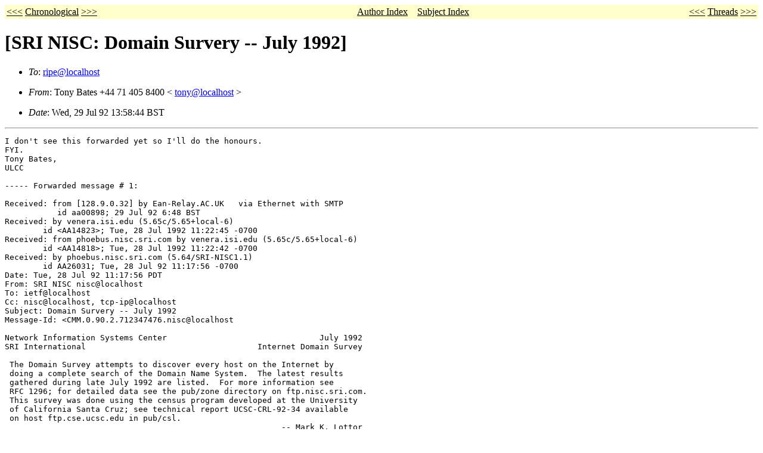

--- FILE ---
content_type: text/html
request_url: https://www.ripe.net/ripe/mail/archives/ripe-org-closed/1992/msg00019.html
body_size: 2669
content:
<!-- MHonArc v2.5.13 -->
<!--X-Subject: [SRI NISC: Domain Survery &#45;&#45; July 1992] -->
<!--X-From-R13: Fbal Pngrf +44 71 405 8400 <gbalNrna&#45;erynl.np.hx> -->
<!--X-Date: Wed, 29 Jul 1992 14:36:15 +0200 -->
<!--X-Message-Id: 9207291236.AA29049@localhost -->
<!--X-Content-Type: text/plain -->
<!--X-Head-End-->
<HTML>
<HEAD>
<TITLE>
[SRI NISC: Domain Survery -- July 1992]
</TITLE>
<!--#include virtual="/includes/scripts/mail-ripe-header.inc"-->
<!--X-Body-Begin-->
<!--X-User-Header-->
<!--X-User-Header-End-->
<!--X-TopPNI-->
<TABLE BGCOLOR="ffffcc" WIDTH="100%"><TR ALIGN="center">
<TD align="left">
<font color="000000"><A HREF="msg00018.html"><font color="000000">&lt;&lt;&lt;</font></A></font>
<A HREF="index.html#00019"><font color="000000">Chronological</font></A>
<font color="000000"><A HREF="msg00020.html"><font color="000000">&gt;&gt;&gt;</font></A></font>
</TD>
<TD align="center">
<A HREF="index-auth.html"><font color="000000">Author Index</font></A>
&#160;&#160;
<A HREF="index-subj.html"><font color="000000">Subject Index</font></A>
</TD>
<TD ALIGN="right">
<font color="000000"><A HREF="msg00018.html"><font color="000000">&lt;&lt;&lt;</font></A></font>
<A HREF="index-thread.html#00019"><font color="000000">Threads</font></A>
<font color="000000"><A HREF="msg00020.html"><font color="000000">&gt;&gt;&gt;</font></A></font>
</TD>
</TR></TABLE>

<!--X-TopPNI-End-->
<!--X-MsgBody-->
<!--X-Subject-Header-Begin-->
<H1>[SRI NISC: Domain Survery -- July 1992]</H1>
<!--X-Subject-Header-End-->
<!--X-Head-of-Message-->
<ul>
<li><form method="POST" action="/cgi-bin/descramble.pl" name="f1"><em>To</em>: <input type="hidden" name="localname" value="ripe" /><input type="hidden" name="1" value="net" /><input type="hidden" name="2" value="ripe" />	    <script language="javascript">
	     <!--
		document.write("<a href=\"javascript:document.f1.submit()\">ripe@localhost</a>")            
	    // -->
	    </script>
	    <noscript>
		<input type="submit" value="ripe@localhost" />
	    </noscript>
</form></li><li><form method="POST" action="/cgi-bin/descramble.pl" name="f2"><em>From</em>: Tony Bates +44 71 405 8400 &lt;<input type="hidden" name="localname" value="tony" /><input type="hidden" name="1" value="uk" /><input type="hidden" name="2" value="ac" /><input type="hidden" name="3" value="ean-relay" />	    <script language="javascript">
	     <!--
		document.write("<a href=\"javascript:document.f2.submit()\">tony@localhost</a>")            
	    // -->
	    </script>
	    <noscript>
		<input type="submit" value="tony@localhost" />
	    </noscript>
&gt;</form></li><li><em>Date</em>: Wed, 29 Jul 92 13:58:44 BST</li>
</ul>
<!--X-Head-of-Message-End-->
<!--X-Head-Body-Sep-Begin-->
<HR>
<!--X-Head-Body-Sep-End-->
<!--X-Body-of-Message-->
<pre>I don't see this forwarded yet so I'll do the honours.
FYI.
Tony Bates,
ULCC

----- Forwarded message # 1:

Received: from [128.9.0.32] by Ean-Relay.AC.UK   via Ethernet with SMTP
           id aa00898; 29 Jul 92 6:48 BST
Received: by venera.isi.edu (5.65c/5.65+local-6)
	id &lt;AA14823&gt;; Tue, 28 Jul 1992 11:22:45 -0700
Received: from phoebus.nisc.sri.com by venera.isi.edu (5.65c/5.65+local-6)
	id &lt;AA14818&gt;; Tue, 28 Jul 1992 11:22:42 -0700
Received: by phoebus.nisc.sri.com (5.64/SRI-NISC1.1)
	id AA26031; Tue, 28 Jul 92 11:17:56 -0700
Date: Tue, 28 Jul 92 11:17:56 PDT
From: SRI NISC nisc@localhost
To: ietf@localhost
Cc: nisc@localhost, tcp-ip@localhost
Subject: Domain Survery -- July 1992
Message-Id: &lt;CMM.0.90.2.712347476.nisc@localhost

Network Information Systems Center                                July 1992
SRI International                                    Internet Domain Survey

 The Domain Survey attempts to discover every host on the Internet by
 doing a complete search of the Domain Name System.  The latest results
 gathered during late July 1992 are listed.  For more information see
 RFC 1296; for detailed data see the pub/zone directory on ftp.nisc.sri.com.
 This survey was done using the census program developed at the University
 of California Santa Cruz; see technical report UCSC-CRL-92-34 available
 on host ftp.cse.ucsc.edu in pub/csl.
                                                          -- Mark K. Lottor



                Hosts:            992,000  [890,000 hosts in Apr 1992]
                Domains:           16,300  [approximately]



Network number analysis of all IP addresses listed in the DNS:

                     Percent Of Network-Address-Space Capacity Being Used

Number of Networks   10%   20%   30%   40%   50%   60%   70%   80%   90%   100%

  Class A:     60    100%  0.0%  0.0%  0.0%  0.0%  0.0%  0.0%  0.0%  0.0%  0.0%
  Class B:   2714    99.9% 0.1%  0.0%  0.0%  0.0%  0.0%  0.0%  0.0%  0.0%  0.0%
  Class C:   3795    85.0% 7.6%  3.0%  1.5%  0.9%  0.9%  0.4%  0.2%  0.2%  0.0%
  Total:     6569    

[for example:  3.0% of class C networks have 30% of the available
               class C address space (256 hosts) assigned to hosts]



                Host Distribution by Top-Level Domain Name

   326630 edu      21021 se        2902 kr         943 br          74 hu
   277551 com      19192 fr        2803 il         789 mx          50 int
    62584 gov      17188 ch        2733 dk         633 pl          43 ee
    48639 au       15757 jp        2410 hk         624 ie          14 yu
    43907 de       15718 fi        2118 tw         616 gr           8 tn
    38929 ca       14354 no        2073 za         569 cs           6 in
    37776 uk        7044 net       1831 nz         400 is           5 ve
    33161 mil       6489 at        1532 be         201 us           5 aq
    25896 org       5147 it        1318 pt         165 cl           2 ar
    21105 nl        3603 es         949 sg          80 lu           1 th


                              Top 50 Host Names

      508 venus      377 gw         303 eagle      263 fred       240 mac12
      471 pluto      360 mercury    301 mac5       262 sirius     240 mac11
      438 mars       355 iris       296 gauss      262 mac8       236 alpha
      421 cisco      351 pc2        292 pc3        262 hermes     235 mac13
      408 pc1        337 mac3       284 mac6       259 mac9       234 mac14
      407 jupiter    334 orion      275 hobbes     257 calvin     231 phoenix
      405 zeus       320 mac4       274 mac10      254 pc4        231 mozart
      405 mac1       310 newton     271 mac7       253 apollo     231 mac15
      383 mac2       310 neptune    266 thor       248 athena     227 earth
      381 saturn     306 charon     263 merlin     243 titan      226 mac16

----- End of forwarded messages


</pre>

<!--X-Body-of-Message-End-->
<!--X-MsgBody-End-->
<!--X-Follow-Ups-->
<HR>
<UL>
<LI><B>Post To The List</B>:
	<UL>
		<LI><form method="POST" action="/cgi-bin/descramble.pl" name="f3"><input type="hidden" name="localname" value="ripe-org-closed" /><input type="hidden" name="1" value="net" /><input type="hidden" name="2" value="ripe" /><input type="hidden" name="other" value="subject=[SRI NISC: Domain Survery -- July 1992]" />	    <script language="javascript">
	     <!--
		document.write("<a href=\"javascript:document.f3.submit()\"><STRONG>Post a response to this mail</STRONG></a>")            
	    // -->
	    </script>
	    <noscript>
		<input type="submit" value="Post a response to this mail" />
	    </noscript>
</form></LI>
		<LI><form method="POST" action="/cgi-bin/descramble.pl" name="f4"><input type="hidden" name="localname" value="ripe-org-closed" /><input type="hidden" name="1" value="net" /><input type="hidden" name="2" value="ripe" />	    <script language="javascript">
	     <!--
		document.write("<a href=\"javascript:document.f4.submit()\"><STRONG>Post a new topic</STRONG></a>")            
	    // -->
	    </script>
	    <noscript>
		<input type="submit" value="Post a new topic" />
	    </noscript>
</form></LI>
	</UL>	
</LI>
</UL>
<!--X-Follow-Ups-End-->
<!--X-References-->
<!--X-References-End-->
<!--X-BotPNI-->
<TABLE BGCOLOR="ffffcc" WIDTH="100%"><TR ALIGN="center">
<TD align="left">
<font color="000000"><A HREF="msg00018.html"><font color="000000">&lt;&lt;&lt;</font></A></font>
<A HREF="index.html#00019"><font color="000000">Chronological</font></A>
<font color="000000"><A HREF="msg00020.html"><font color="000000">&gt;&gt;&gt;</font></A></font>
</TD>
<TD align="center">
<A HREF="index-auth.html"><font color="000000">Author</font></A>
&#160;&#160;
<A HREF="index-subj.html"><font color="000000">Subject</font></A>
</TD>
<TD ALIGN="right">
<font color="000000"><A HREF="msg00018.html"><font color="000000">&lt;&lt;&lt;</font></A></font>
<A HREF="index-thread.html#00019"><font color="000000">Threads</font></A>
<font color="000000"><A HREF="msg00020.html"><font color="000000">&gt;&gt;&gt;</font></A></font>
</TD>
</TR></TABLE>

<!--X-BotPNI-End-->
<!--X-User-Footer-->
<!--X-User-Footer-End-->
<!--#include virtual="/includes/scripts/mail-ripe-footer.inc"-->
